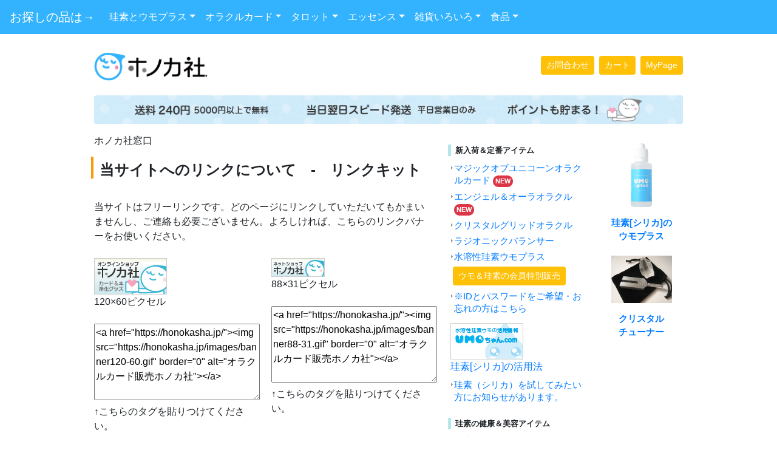

--- FILE ---
content_type: text/html
request_url: https://honokasha.jp/link.html
body_size: 19267
content:
<!doctype html>
<html lang="ja"><!-- #BeginTemplate "/Templates/t1.dwt" --><!-- DW6 -->
<head>
  <meta charset="utf-8">
  <meta name="viewport" content="width=device-width, initial-scale=1, shrink-to-fit=no">
<meta name="description" content="珪素（シリカ）など浄化グッズ販売">
<meta name="keywords" content="ウモプラス,シリカ,珪素,オラクルカード,タロットカード">
<link rel="shortcut icon" href="banar/favicon.ico">
<link rel="apple-touch-icon" href="banar/ios.png" /> 
  <link rel="stylesheet" href="css/bootstrap.min.css">
  <link href="style.css" rel="stylesheet" type="text/css">
	 <link rel="stylesheet" href="https://use.fontawesome.com/releases/v5.0.10/css/all.css" integrity="sha384-+d0P83n9kaQMCwj8F4RJB66tzIwOKmrdb46+porD/OvrJ+37WqIM7UoBtwHO6Nlg" crossorigin="anonymous">
<!-- #BeginEditable "doctitle" --> 
<title>プレゼントしたくなる本の出版社 ホノカ社</title>
<!-- #EndEditable -->
  <!-- #BeginEditable "head" -->
  <!-- #EndEditable -->
<!-- Global site tag (gtag.js) - Google Analytics -->

<script async src="https://www.googletagmanager.com/gtag/js?id=G-2X9R6CGH6G"></script>
<script>
  window.dataLayer = window.dataLayer || [];
  function gtag(){dataLayer.push(arguments);}
  gtag('js', new Date());

  gtag('config', 'G-2X9R6CGH6G');
</script>
	
</head>
<body>
<nav class="navbar navbar-expand-sm navbar-dark fixed-top" style="background-color:#33B3FE">
      <a class="navbar-brand" href="index.htm">お探しの品は→</a>
      <button class="navbar-toggler" type="button" data-toggle="collapse" data-target="#navbarsExample03" aria-controls="navbarsExample03" aria-expanded="false" aria-label="Toggle navigation">
        <span class="navbar-toggler-icon"></span>
      </button>

      <div class="collapse navbar-collapse" id="navbarsExample03">
        <ul class="navbar-nav mr-auto">
			<li class="nav-item dropdown">
            <a class="nav-link dropdown-toggle active" href="crystal/index_top.html" id="dropdown03" data-toggle="dropdown" aria-haspopup="true" aria-expanded="false">珪素とウモプラス</a>
            <div class="dropdown-menu" aria-labelledby="dropdown03"> 
              <a class="dropdown-item" href="crystal/index_top.html">珪素とウモプラス一覧</a>
              <a class="dropdown-item" href="crystal/otokuisama/index.html">会員特別販売：要パスワード</a>
           
            </div>
          </li>
          <li class="nav-item dropdown">
            <a class="nav-link dropdown-toggle active" href="angelcard/index_oracle.html" id="dropdown03" data-toggle="dropdown" aria-haspopup="true" aria-expanded="false">オラクルカード</a>
            <div class="dropdown-menu" aria-labelledby="dropdown03">
              <a class="dropdown-item" href="angelcard/index_oracle.html">オラクルカード（1）新作＆定番</a>
				<a class="dropdown-item" href="angelcard/index_oracle2.html">オラクルカード（2）</a>
				<a class="dropdown-item" href="angelcard/index_oracle3.html">オラクルカード（3）</a>
				 <a class="dropdown-item" href="angelcard/index_colette.html">コレット・バロンリード</a>
       <a class="dropdown-item" href="angelcard/index_denise_linn.html">デニス・リン</a>
				<a class="dropdown-item" href="angelcard/index_doreen.html">ドリーン・バーチュー</a>
				<a class="dropdown-item" href="angelcard/index_oracle9.html">テキスト＆関連グッズ</a>
			
            </div>
          </li>
			
			  <li class="nav-item dropdown">
            <a class="nav-link dropdown-toggle active" href="angelcard/index_tarot.html" id="dropdown03" data-toggle="dropdown" aria-haspopup="true" aria-expanded="false">タロット</a>
            <div class="dropdown-menu" aria-labelledby="dropdown03">
              <a class="dropdown-item" href="angelcard/index_tarot.html">タロットカード一覧</a>
              <a class="dropdown-item" href="angelcard/index_lenorman.html">ルノルマンカード</a>
           
            </div>
          </li>
			<li class="nav-item dropdown">
            <a class="nav-link dropdown-toggle active" href="goods/index_mist.html" id="dropdown03" data-toggle="dropdown" aria-haspopup="true" aria-expanded="false">エッセンス</a>
            <div class="dropdown-menu" aria-labelledby="dropdown03">
              <a class="dropdown-item" href="goods/index_mist.html">エッセンス＆ミスト一覧</a>
              <a class="dropdown-item" href="bach/index.html">バッチフラワーエッセンス</a>
              <a class="dropdown-item" href="bach/bach_8.html">レスキューレメディ</a>
				<a class="dropdown-item" href="goods/power_of_flower.html">パワーオブフラワー</a>
            </div>
          </li>
			 <li class="nav-item dropdown">
            <a class="nav-link dropdown-toggle active" href="goods/index_mist.html" id="dropdown03" data-toggle="dropdown" aria-haspopup="true" aria-expanded="false">雑貨いろいろ</a>
            <div class="dropdown-menu" aria-labelledby="dropdown03">
              <a class="dropdown-item" href="goods/index.html">浄化グッズ一覧</a>
				<a class="dropdown-item" href="goods/index_senzai.html">石鹸・洗剤・抗酸化溶液関連</a>
				       <a class="dropdown-item" href="care/index.html">スキンケア・ヘルス</a>
				 <a class="dropdown-item" href="dowsing/index.html">ダウジング・ペンデュラム</a>
				 <a class="dropdown-item" href="dowsing/radionics.html">ラジオニクス</a>
				<a class="dropdown-item" href="cleanup/onsa-top.html">クリスタルチューナーと音叉</a>
				<a class="dropdown-item" href="cleanup/koshi-chime.html">コシチャイム</a>
				<a class="dropdown-item" href="shop/seji-gold.html">ホワイトセージ</a>
              <a class="dropdown-item" href="goods/index_candle.html">ヒーリングキャンドル</a>
			 <a class="dropdown-item" href="angelcard/index_stone.html">天然石</a>
			 <a class="dropdown-item" href="book/index.html">ホノカ社の本</a>
            </div>
          </li>
			 <li class="nav-item dropdown">
            <a class="nav-link dropdown-toggle active" href="food/index.html" id="dropdown03" data-toggle="dropdown" aria-haspopup="true" aria-expanded="false">食品</a>
            <div class="dropdown-menu" aria-labelledby="dropdown03">
             <a class="dropdown-item" href="food/index.html">食品一覧</a>
				<a class="dropdown-item" href="food/maya-nuts.html">マヤナッツ</a>
              <a class="dropdown-item" href="care/cspp1.html">プロテイン</a>
				 <a class="dropdown-item" href="crystal/furubosan.html">フルボ酸エキス</a>
            </div>
          </li>
        </ul>
 
      </div>
	
    </nav>	
	<div class="d-sm-none"><div style="padding: 28px;"></div><img src="banar/2017kanban_sp.jpg" class="img-fluid2" alt="ウモプラス"></div>

<div class="space30px"></div>	
<div class="container-fluid">
   <div class="row">
	   <div class="col-12 d-none d-md-inline"><div class="space2"></div></div>
 <div class="col-sm-4"><div class="space"></div><a href="index.htm"><img src="banar/logo-main5.jpg" alt="" width="290" height="47" alt="珪素"/></a><div class="space8px"></div></div>
       <div class="col-sm-8"><div class="space30px"></div><p align="right"><a href="q.html" class="btn btn-warning btn-sm" style="color:#FFFFFF">お問合わせ</a>&nbsp;&nbsp;<a href="https://www.shopmaker.jp/pro/order.cgi?user=cp083294" class="btn btn-warning btn-sm" style="color:#FFFFFF">カート</a>&nbsp;&nbsp;<a href="https://www.shopmaker.jp/pro/user/login.cgi?user=cp083294" class="btn btn-warning btn-sm" style="color:#FFFFFF">MyPage</a></p></div>
   </div>
	 </div>	
	
	
	<div class="container-fluid"><div class="row"><div class="col-12 d-none d-md-inline"><div class="space30px"></div><img src="banar/2017kanban.jpg" class="img-fluid"><div class="space30px"></div>	</div></div></div>
	
<!-- #BeginEditable "key-visual" --><!-- #EndEditable -->
<a name="top"></a>
  <div class="container-fluid">
    <div class="row contects">
      <div class="col-12 col-sm-12 col-md-9 col-lg-7 col-xl-7">
        <div class="kiji">
			<!-- #BeginEditable "TOP-images" -->  <!-- #EndEditable -->
			<!-- #BeginEditable "ccc" -->ホノカ社窓口<!-- #EndEditable -->
			<!-- #BeginEditable "main-txt" --> 
      <h1>当サイトへのリンクについて　-　リンクキット</h1>
      <div class="honbun-main">当サイトはフリーリンクです。どのページにリンクしていただいてもかまいませんし、ご連絡も必要ございません。よろしければ、こちらのリンクバナーをお使いください。</div>
			<div class="space45px"></div>
     <div class="row">

<div class="col-sm-6"><img src="images/banner120-60.gif" width="120" height="60" align="absmiddle" alt="オラクルカード販売ホノカ社"> 
                                <br>
                              120×60ピクセル<div class="space45px"></div> <textarea rows="5" cols="28" name="textarea"><a href="https://honokasha.jp/"><img src="https://honokasha.jp/images/banner120-60.gif" border="0" alt="オラクルカード販売ホノカ社"></a></textarea><br>
↑こちらのタグを貼りつけてください。<div class="space45px"></div>
</div>

<div class="col-sm-6"><img src="images/banner88-31.gif" width="88" height="31" align="absmiddle" alt="オラクルカード販売ホノカ社"> <br>
88×31ピクセル<div class="space45px"></div> <textarea rows="5" cols="28" name="textarea"><a href="https://honokasha.jp/"><img src="https://honokasha.jp/images/banner88-31.gif" border="0" alt="オラクルカード販売ホノカ社"></a></textarea><br>
↑こちらのタグを貼りつけてください。
</div>    

</div>
    
      <!-- #EndEditable -->
		  <a href="#top"><div class="line-to-top"></div></a>
			<div style="margin:0;padding:0;font-size:14pt;border:none;background-color:#FFF;">
<form action="https://search.yahoo.co.jp/search" method="get" target="_blank" style="margin:0;padding:0;">
<p style="margin:0;padding:0;"><img src="https://i.yimg.jp/images/search/guide/searchbox/080318/ysearch_logo_85_22.gif" alt="Yahoo! JAPAN" style="border:none;vertical-align:middle;padding:5;border:0;" width="85" height="22">&nbsp;&nbsp;<input type="text" name="p" size="15"><input type="hidden" name="fr" value="ysiw"><input type="hidden" name="ei" value="utf-8">&nbsp;<input type="submit" value="検索" style="margin:0;"></p>
<ul style="margin:2px 0 0 0;padding:0;font-size:10pt;list-style:none;">
<li style="display:inline;"><input name="vs" type="radio" value="" >ウェブ全体を検索</li>
<li style="display:inline;"><input name="vs" type="radio" value="https://honokasha.jp/"checked="checked">このサイト内を検索</li>
</ul>
</form>
</div>
<!-- End Yahoo! Search Form -->
		
<!-- SiteSearch Google -->
				<div class="space45px"></div>
       </div>
</div>
<div class="col-12 col-sm-12 col-md-3 col-lg-3 col-xl-3"><div class="space8px"></div>  
<div class="navi-bar-title">新入荷＆定番アイテム</div>
	<div class="navi-bar"><a href="angelcard/magic-unicorns.html">マジックオブユニコーンオラクルカード</a>&nbsp;<span class="badge badge-danger  badge-pill p-1">NEW</span></div>
	<div class="navi-bar"><a href="angelcard/angels-auras.html">エンジェル＆オーラオラクル</a>&nbsp;<span class="badge badge-danger  badge-pill p-1">NEW</span></div>
	<div class="navi-bar"><a href="angelcard/crystal_grid.html">クリスタルグリッドオラクル</a></div>
	<div class="navi-bar"><a href="dowsing/radionics.html">ラジオニックバランサー</a></div>


<div class="navi-bar"><a href="crystal/index.html">水溶性珪素ウモプラス</a></div>
	&nbsp;&nbsp;<a href="crystal/otokuisama/index.html" class="btn btn-warning btn-sm" style="color:#FFFFFF">ウモ＆珪素の会員特別販売</a><div class="space4px"></div>
	<div class="navi-bar"><a href="https://ws.formzu.net/dist/S278021/" target="_blank">※IDとパスワードをご希望・お忘れの方はこちら</a></div>
		<div class="space8px"></div> 
	 <a href="http://umochan.com/" target="_blank">&nbsp;<img src="banar/logo-umochan.jpg" alt="ウモプラス" border="0"><br>&nbsp;珪素[シリカ]の活用法</a> 	<div class="space8px"></div> 
	<div class="navi-bar"><a href="crystal/index_otameshi_shop.html">珪素（シリカ）を試してみたい方にお知らせがあります。</a></div>
	<div class="space8px"></div> 
	<div class="navi-bar-title">珪素の健康＆美容アイテム</div>
		  <div class="navi-bar"><a href="crystal/soap.html">珪素石鹸</a></div>
	  <div class="navi-bar"><a href="crystal/keisoen.html">珪素塩</a></div>
	<div class="navi-bar"><a href="crystal/hamigaki-umo.html">バイオペーストウモ（歯磨き剤）</a></div>
	<div class="navi-bar"><a href="crystal/kaikei.html">海珪シャンプー</a></div>
	<div class="navi-bar"><a href="crystal/ceramic.html">珪素でお洗濯</a></div>
 <div class="navi-bar-title">特選浄化アイテム</div>
		<div class="navi-bar"><a href="bach/index.html">バッチフラワーレメディ</a></div>
  <div class="navi-bar"><a href="care/aura-soap.html">オーラソープ</a></div>
  <div class="navi-bar"><a href="cleanup/onsa.html">クリスタルチューナー</a></div>
  <div class="navi-bar"><a href="shop/seji-gold.html">ホワイトセージ</a></div>
  <div class="navi-bar"><a href="goods/sejimist2.html">セージの浄化スプレー</a></div>

		<div class="navi-bar"><a href="dowsing/index2.html">はじめてのダウジング-ペンデュラムの使い方</a></div>
  <div class="navi-bar-title">厳選オラクルカード</div>
	<div class="navi-bar"><a href="angelcard/bach.html">バッチフラワー・オラクルカード</a></div>
		<div class="navi-bar"><a href="angelcard/inner_child.html">インナーチャイルドカード</a></div>
	<div class="navi-bar"><a href="angelcard/yaorozu_sosoji.html">八百万の神 そしじカード</a></div>
		<div class="navi-bar"><a href="angelcard/futomani.html">フトマニカード</a></div>
	<div class="navi-bar"><a href="angelcard/hikari-ryujin.html">光の龍神カード</a></div>
	  <div class="navi-bar"><a href="angelcard/otohime.html">カードOTOHIME（おとひめカード）</a></div>	  
	<div class="navi-bar"><a href="angelcard/coffee.html">コーヒーカード</a></div>	
				
				   
<div class="space45px"></div>
</div> 
     <div class="col-lg-2 col-xl-2 d-none d-lg-inline"><div align="center"><div class="space30px"></div>
         <a href="crystal/index.html"><img src="crystal/img/umo-s.jpg" width="105" height="105" border="0" alt="シリカ水"><div class="title-mini">珪素[シリカ]の<br>ウモプラス</div></a> 
     
</a><div class="space30px"></div> 
     <a href="cleanup/onsa.html"><img src="stone/img/onsa-2.jpg" alt="クリスタルチューナー" width="100" height="78" border="0"><div class="title-mini">クリスタル<br>
チューナー</div></a>       
        </div>
         </div> 
	  </div>
	  
	  </div>

<div class="container-fluid">
		     <div class="row">
	          	 <div class="col-6 col-sm-6 col-md-4 navi-1"><a href="index.htm">HOME</a></div>		
				 <div class="col-6 col-sm-6 col-md-4 navi-1"><a href="crystal/index_top.html">ウモプラス＆珪素</a></div>
         	 <div class="col-6 col-sm-6 col-md-4 navi-1"><a href="angelcard/index_oracle.html">オラクルカード</a></div>
  			 <div class="col-6 col-sm-6 col-md-4 navi-1"><a href="angelcard/index_tarot.html">タロットカード</a></div>
				 <div class="col-6 col-sm-6 col-md-4 navi-1"><a href="goods/index_mist.html">エッセンス</a></div>
 		        <div class="col-6 col-sm-6 col-md-4 navi-1"><a href="goods/index.html">浄化グッズ</a></div>       	
		        <div class="col-6 col-sm-6 col-md-4 navi-1"> <a href="goods/index_candle.html">キャンドル</a></div>
				 <div class="col-6 col-sm-6 col-md-4 navi-1"><a href="food/index.html">食品･サプリメント</a></div> 
         	 	  <div class="col-6 col-sm-6 col-md-4 navi-1"><a href="care/index.html">スキンケア･ヘルス</a></div>	  
          	 <div class="col-6 col-sm-6 col-md-4 navi-1"><a href="angelcard/index_stone.html">天然石</a></div>	
				 <div class="col-6 col-sm-6 col-md-4 navi-1"><a href="dowsing/index.html">ダウジング</a></div>
	           
        	 
		     </div></div>	
	
<div class="footer-info">
  <div class="container-fluid">
        <div class="row">
          <div class="col-sm-6"><img src="banar/logo-gary.jpg" width="50" height="60"  align="left"  hspace="8" alt="珪素"/>
            <p><strong>ホノカ社</strong><br>
大阪府門真市速見町5-5-305</p>
            <div class="te-uketuke"><div>電話ご注文も大歓迎！</div>
              <div class="tel2">TEL 06-6900-7274</div>
              <div>受付時間 11：00～17：00 (土日祝を除く)</div><div class="space8px"></div>
 <a href="https://ws.formzu.net/fgen/S28066501/" target="_blank" class="btn btn btn-warning" style="color:#FFFFFF">オンラインお問い合わせ</a><div class="space30px"></div>
  
<div class="navi-bar"><a href="shop/help.html">お支払い方法</a></div>
<div class="navi-bar"><a href="shop/help.html#2">送料／納期／時間帯指定</a></div>
<div class="navi-bar"><a href="shop/faq.html">お買い物Ｑ＆Ａ</a></div>

<div class="navi-bar"><a href="shop/koukan2.html">不良品の交換・返品</a></div>
<div class="navi-bar"><a href="shop/kaigai.html">海外発送承ります！</a></div> 
<div class="navi-bar"><a href="company3.html">ホノカ社でエナジーペンデュラムを手にとってご覧ください</a></div>
<div class="navi-bar"><a href="company.html">会社概要</a></div>
<div class="navi-bar"><a href="shop/mail.html" >メールニュース</a></div>
				  <div class="navi-bar"><a href="shop/low.html">特定商取引に基づく表記</a></div> 
<p></p>
			
				<!-- SiteSearch Google -->
<!-- Begin Yahoo Search Form -->

		
							<a href="https://line.me/R/ti/p/%40ytw9591j" target="_blank"><img src="banar/lne.png"  alt=""/><div class="space8px"></div>LINE公式アカウントへ</a>	
					
			<div class="space45px"></div>
            </div>
          </div>
        <div class="col-sm-6 foot-yohaku center">
			<table width="100%" border="0" align="center" cellpadding="0" cellspacing="0">
       <tr>
         <td>
						 
		<a class="twitter-timeline" data-height="600" data-theme="light" href="https://twitter.com/honokasha_staff?ref_src=twsrc%5Etfw">Tweets by honokasha_staff</a> <script async src="https://platform.twitter.com/widgets.js" charset="utf-8"></script>
			 
       

</td></tr></table>
  
 </div>
              
        
         </div>
        </div>
    </div>	
	
	
   <div class="footer-copyright">
      <div class="container-fluid">
        <div class="row">
          <div class="col-sm-12">
            <p>&copy; HONOKASHA., Inc All Rights Reserved.</p>
          </div>
      
        </div>
      </div>
    </div>
<script src="js/jquery-3.3.1.slim.min.js"></script>
<script src="js/bootstrap.bundle.min.js"></script>
</body>

<!-- #EndTemplate --></html>
